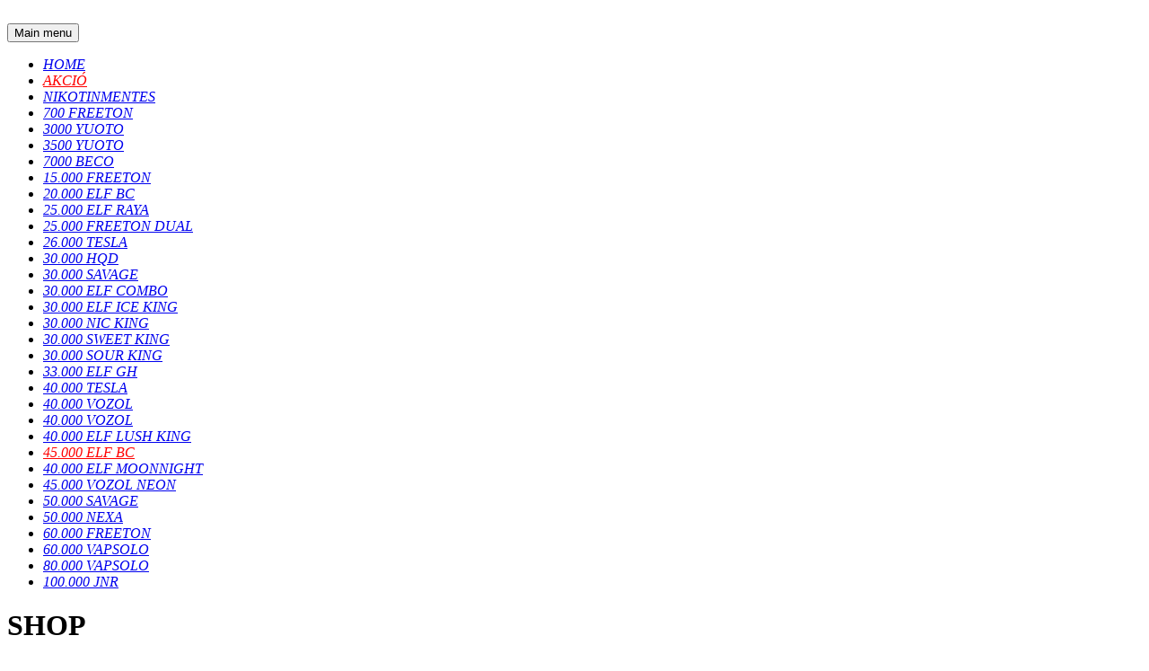

--- FILE ---
content_type: text/html; charset=UTF-8
request_url: https://yuoto.sk/termekcimke/strawberry-peach-ice/
body_size: 15611
content:
<!DOCTYPE html>
<!--[if IE 9]>    <html class="no-js lt-ie10" lang="hu"> <![endif]-->
<!--[if gt IE 9]><!--> <html class="no-js" lang="hu"> <!--<![endif]-->
<head>

<meta charset="UTF-8" />
<meta name="viewport" content="width=device-width,initial-scale=1" />
<meta http-equiv="X-UA-Compatible" content="IE=edge">
<link rel="profile" href="https://gmpg.org/xfn/11" />
<meta name='robots' content='index, follow, max-image-preview:large, max-snippet:-1, max-video-preview:-1' />

	<!-- This site is optimized with the Yoast SEO plugin v26.8 - https://yoast.com/product/yoast-seo-wordpress/ -->
	<title>strawberry peach ice Archívum - EZIGI - Home of Vape Bar</title>
	<link rel="canonical" href="https://ezigisale.com/termekcimke/strawberry-peach-ice/" />
	<meta property="og:locale" content="hu_HU" />
	<meta property="og:type" content="article" />
	<meta property="og:title" content="strawberry peach ice Archívum - EZIGI - Home of Vape Bar" />
	<meta property="og:url" content="https://ezigisale.com/termekcimke/strawberry-peach-ice/" />
	<meta property="og:site_name" content="EZIGI - Home of Vape Bar" />
	<meta name="twitter:card" content="summary_large_image" />
	<script type="application/ld+json" class="yoast-schema-graph">{"@context":"https://schema.org","@graph":[{"@type":"CollectionPage","@id":"https://ezigisale.com/termekcimke/strawberry-peach-ice/","url":"https://ezigisale.com/termekcimke/strawberry-peach-ice/","name":"strawberry peach ice Archívum - EZIGI - Home of Vape Bar","isPartOf":{"@id":"https://ezigisale.com/#website"},"primaryImageOfPage":{"@id":"https://ezigisale.com/termekcimke/strawberry-peach-ice/#primaryimage"},"image":{"@id":"https://ezigisale.com/termekcimke/strawberry-peach-ice/#primaryimage"},"thumbnailUrl":"https://ezigisale.com/wp-content/uploads/2022/05/Strawberry.peach_.ice_.png","breadcrumb":{"@id":"https://ezigisale.com/termekcimke/strawberry-peach-ice/#breadcrumb"},"inLanguage":"hu"},{"@type":"ImageObject","inLanguage":"hu","@id":"https://ezigisale.com/termekcimke/strawberry-peach-ice/#primaryimage","url":"https://ezigisale.com/wp-content/uploads/2022/05/Strawberry.peach_.ice_.png","contentUrl":"https://ezigisale.com/wp-content/uploads/2022/05/Strawberry.peach_.ice_.png","width":1000,"height":1000},{"@type":"BreadcrumbList","@id":"https://ezigisale.com/termekcimke/strawberry-peach-ice/#breadcrumb","itemListElement":[{"@type":"ListItem","position":1,"name":"Kezdőlap","item":"https://ezigisale.com/"},{"@type":"ListItem","position":2,"name":"strawberry peach ice"}]},{"@type":"WebSite","@id":"https://ezigisale.com/#website","url":"https://ezigisale.com/","name":"EZIGI - Home of Vape Bar","description":"EZIGI - VAPE BAR","publisher":{"@id":"https://ezigisale.com/#organization"},"potentialAction":[{"@type":"SearchAction","target":{"@type":"EntryPoint","urlTemplate":"https://ezigisale.com/?s={search_term_string}"},"query-input":{"@type":"PropertyValueSpecification","valueRequired":true,"valueName":"search_term_string"}}],"inLanguage":"hu"},{"@type":"Organization","@id":"https://ezigisale.com/#organization","name":"EZIGI Vape Bar","url":"https://ezigisale.com/","logo":{"@type":"ImageObject","inLanguage":"hu","@id":"https://ezigisale.com/#/schema/logo/image/","url":"https://ezigi.sk/wp-content/uploads/2022/02/ezigi.logo_.1atlatszo-1.png","contentUrl":"https://ezigi.sk/wp-content/uploads/2022/02/ezigi.logo_.1atlatszo-1.png","width":3508,"height":2480,"caption":"EZIGI Vape Bar"},"image":{"@id":"https://ezigisale.com/#/schema/logo/image/"}}]}</script>
	<!-- / Yoast SEO plugin. -->


<link rel='dns-prefetch' href='//ezigisale.com' />
<link rel='dns-prefetch' href='//www.googletagmanager.com' />
<link rel='dns-prefetch' href='//omnisnippet1.com' />
<link href='https://fonts.gstatic.com' crossorigin rel='preconnect' />
<link rel="alternate" type="application/rss+xml" title="EZIGI - Home of Vape Bar &raquo; hírcsatorna" href="https://ezigisale.com/feed/" />
<link rel="alternate" type="application/rss+xml" title="EZIGI - Home of Vape Bar &raquo; hozzászólás hírcsatorna" href="https://ezigisale.com/comments/feed/" />
<link rel="alternate" type="application/rss+xml" title="EZIGI - Home of Vape Bar &raquo; strawberry peach ice Címke hírforrás" href="https://ezigisale.com/termekcimke/strawberry-peach-ice/feed/" />
<style id='wp-img-auto-sizes-contain-inline-css' type='text/css'>
img:is([sizes=auto i],[sizes^="auto," i]){contain-intrinsic-size:3000px 1500px}
/*# sourceURL=wp-img-auto-sizes-contain-inline-css */
</style>
<link rel='stylesheet' id='vp-woo-pont-picker-block-css' href='https://ezigisale.com/wp-content/plugins/hungarian-pickup-points-for-woocommerce/build/style-pont-picker-block.css' type='text/css' media='all' />
<link rel='stylesheet' id='omnisend-woocommerce-checkout-block-checkout-newsletter-subscription-block-css' href='https://ezigisale.com/wp-content/plugins/omnisend-connect/includes/blocks/build/omnisend-checkout-block.css' type='text/css' media='all' />
<link rel='stylesheet' id='wp-block-library-css' href='https://ezigisale.com/wp-includes/css/dist/block-library/style.min.css' type='text/css' media='all' />
<style id='classic-theme-styles-inline-css' type='text/css'>
/*! This file is auto-generated */
.wp-block-button__link{color:#fff;background-color:#32373c;border-radius:9999px;box-shadow:none;text-decoration:none;padding:calc(.667em + 2px) calc(1.333em + 2px);font-size:1.125em}.wp-block-file__button{background:#32373c;color:#fff;text-decoration:none}
/*# sourceURL=/wp-includes/css/classic-themes.min.css */
</style>
<style id='ce4wp-subscribe-style-inline-css' type='text/css'>
.wp-block-ce4wp-subscribe{max-width:840px;margin:0 auto}.wp-block-ce4wp-subscribe .title{margin-bottom:0}.wp-block-ce4wp-subscribe .subTitle{margin-top:0;font-size:0.8em}.wp-block-ce4wp-subscribe .disclaimer{margin-top:5px;font-size:0.8em}.wp-block-ce4wp-subscribe .disclaimer .disclaimer-label{margin-left:10px}.wp-block-ce4wp-subscribe .inputBlock{width:100%;margin-bottom:10px}.wp-block-ce4wp-subscribe .inputBlock input{width:100%}.wp-block-ce4wp-subscribe .inputBlock label{display:inline-block}.wp-block-ce4wp-subscribe .submit-button{margin-top:25px;display:block}.wp-block-ce4wp-subscribe .required-text{display:inline-block;margin:0;padding:0;margin-left:0.3em}.wp-block-ce4wp-subscribe .onSubmission{height:0;max-width:840px;margin:0 auto}.wp-block-ce4wp-subscribe .firstNameSummary .lastNameSummary{text-transform:capitalize}.wp-block-ce4wp-subscribe .ce4wp-inline-notification{display:flex;flex-direction:row;align-items:center;padding:13px 10px;width:100%;height:40px;border-style:solid;border-color:orange;border-width:1px;border-left-width:4px;border-radius:3px;background:rgba(255,133,15,0.1);flex:none;order:0;flex-grow:1;margin:0px 0px}.wp-block-ce4wp-subscribe .ce4wp-inline-warning-text{font-style:normal;font-weight:normal;font-size:16px;line-height:20px;display:flex;align-items:center;color:#571600;margin-left:9px}.wp-block-ce4wp-subscribe .ce4wp-inline-warning-icon{color:orange}.wp-block-ce4wp-subscribe .ce4wp-inline-warning-arrow{color:#571600;margin-left:auto}.wp-block-ce4wp-subscribe .ce4wp-banner-clickable{cursor:pointer}.ce4wp-link{cursor:pointer}

.no-flex{display:block}.sub-header{margin-bottom:1em}


/*# sourceURL=https://ezigisale.com/wp-content/plugins/creative-mail-by-constant-contact/assets/js/block/subscribe.css */
</style>
<style id='global-styles-inline-css' type='text/css'>
:root{--wp--preset--aspect-ratio--square: 1;--wp--preset--aspect-ratio--4-3: 4/3;--wp--preset--aspect-ratio--3-4: 3/4;--wp--preset--aspect-ratio--3-2: 3/2;--wp--preset--aspect-ratio--2-3: 2/3;--wp--preset--aspect-ratio--16-9: 16/9;--wp--preset--aspect-ratio--9-16: 9/16;--wp--preset--color--black: #000000;--wp--preset--color--cyan-bluish-gray: #abb8c3;--wp--preset--color--white: #ffffff;--wp--preset--color--pale-pink: #f78da7;--wp--preset--color--vivid-red: #cf2e2e;--wp--preset--color--luminous-vivid-orange: #ff6900;--wp--preset--color--luminous-vivid-amber: #fcb900;--wp--preset--color--light-green-cyan: #7bdcb5;--wp--preset--color--vivid-green-cyan: #00d084;--wp--preset--color--pale-cyan-blue: #8ed1fc;--wp--preset--color--vivid-cyan-blue: #0693e3;--wp--preset--color--vivid-purple: #9b51e0;--wp--preset--gradient--vivid-cyan-blue-to-vivid-purple: linear-gradient(135deg,rgb(6,147,227) 0%,rgb(155,81,224) 100%);--wp--preset--gradient--light-green-cyan-to-vivid-green-cyan: linear-gradient(135deg,rgb(122,220,180) 0%,rgb(0,208,130) 100%);--wp--preset--gradient--luminous-vivid-amber-to-luminous-vivid-orange: linear-gradient(135deg,rgb(252,185,0) 0%,rgb(255,105,0) 100%);--wp--preset--gradient--luminous-vivid-orange-to-vivid-red: linear-gradient(135deg,rgb(255,105,0) 0%,rgb(207,46,46) 100%);--wp--preset--gradient--very-light-gray-to-cyan-bluish-gray: linear-gradient(135deg,rgb(238,238,238) 0%,rgb(169,184,195) 100%);--wp--preset--gradient--cool-to-warm-spectrum: linear-gradient(135deg,rgb(74,234,220) 0%,rgb(151,120,209) 20%,rgb(207,42,186) 40%,rgb(238,44,130) 60%,rgb(251,105,98) 80%,rgb(254,248,76) 100%);--wp--preset--gradient--blush-light-purple: linear-gradient(135deg,rgb(255,206,236) 0%,rgb(152,150,240) 100%);--wp--preset--gradient--blush-bordeaux: linear-gradient(135deg,rgb(254,205,165) 0%,rgb(254,45,45) 50%,rgb(107,0,62) 100%);--wp--preset--gradient--luminous-dusk: linear-gradient(135deg,rgb(255,203,112) 0%,rgb(199,81,192) 50%,rgb(65,88,208) 100%);--wp--preset--gradient--pale-ocean: linear-gradient(135deg,rgb(255,245,203) 0%,rgb(182,227,212) 50%,rgb(51,167,181) 100%);--wp--preset--gradient--electric-grass: linear-gradient(135deg,rgb(202,248,128) 0%,rgb(113,206,126) 100%);--wp--preset--gradient--midnight: linear-gradient(135deg,rgb(2,3,129) 0%,rgb(40,116,252) 100%);--wp--preset--font-size--small: 13px;--wp--preset--font-size--medium: 20px;--wp--preset--font-size--large: 36px;--wp--preset--font-size--x-large: 42px;--wp--preset--spacing--20: 0.44rem;--wp--preset--spacing--30: 0.67rem;--wp--preset--spacing--40: 1rem;--wp--preset--spacing--50: 1.5rem;--wp--preset--spacing--60: 2.25rem;--wp--preset--spacing--70: 3.38rem;--wp--preset--spacing--80: 5.06rem;--wp--preset--shadow--natural: 6px 6px 9px rgba(0, 0, 0, 0.2);--wp--preset--shadow--deep: 12px 12px 50px rgba(0, 0, 0, 0.4);--wp--preset--shadow--sharp: 6px 6px 0px rgba(0, 0, 0, 0.2);--wp--preset--shadow--outlined: 6px 6px 0px -3px rgb(255, 255, 255), 6px 6px rgb(0, 0, 0);--wp--preset--shadow--crisp: 6px 6px 0px rgb(0, 0, 0);}:where(.is-layout-flex){gap: 0.5em;}:where(.is-layout-grid){gap: 0.5em;}body .is-layout-flex{display: flex;}.is-layout-flex{flex-wrap: wrap;align-items: center;}.is-layout-flex > :is(*, div){margin: 0;}body .is-layout-grid{display: grid;}.is-layout-grid > :is(*, div){margin: 0;}:where(.wp-block-columns.is-layout-flex){gap: 2em;}:where(.wp-block-columns.is-layout-grid){gap: 2em;}:where(.wp-block-post-template.is-layout-flex){gap: 1.25em;}:where(.wp-block-post-template.is-layout-grid){gap: 1.25em;}.has-black-color{color: var(--wp--preset--color--black) !important;}.has-cyan-bluish-gray-color{color: var(--wp--preset--color--cyan-bluish-gray) !important;}.has-white-color{color: var(--wp--preset--color--white) !important;}.has-pale-pink-color{color: var(--wp--preset--color--pale-pink) !important;}.has-vivid-red-color{color: var(--wp--preset--color--vivid-red) !important;}.has-luminous-vivid-orange-color{color: var(--wp--preset--color--luminous-vivid-orange) !important;}.has-luminous-vivid-amber-color{color: var(--wp--preset--color--luminous-vivid-amber) !important;}.has-light-green-cyan-color{color: var(--wp--preset--color--light-green-cyan) !important;}.has-vivid-green-cyan-color{color: var(--wp--preset--color--vivid-green-cyan) !important;}.has-pale-cyan-blue-color{color: var(--wp--preset--color--pale-cyan-blue) !important;}.has-vivid-cyan-blue-color{color: var(--wp--preset--color--vivid-cyan-blue) !important;}.has-vivid-purple-color{color: var(--wp--preset--color--vivid-purple) !important;}.has-black-background-color{background-color: var(--wp--preset--color--black) !important;}.has-cyan-bluish-gray-background-color{background-color: var(--wp--preset--color--cyan-bluish-gray) !important;}.has-white-background-color{background-color: var(--wp--preset--color--white) !important;}.has-pale-pink-background-color{background-color: var(--wp--preset--color--pale-pink) !important;}.has-vivid-red-background-color{background-color: var(--wp--preset--color--vivid-red) !important;}.has-luminous-vivid-orange-background-color{background-color: var(--wp--preset--color--luminous-vivid-orange) !important;}.has-luminous-vivid-amber-background-color{background-color: var(--wp--preset--color--luminous-vivid-amber) !important;}.has-light-green-cyan-background-color{background-color: var(--wp--preset--color--light-green-cyan) !important;}.has-vivid-green-cyan-background-color{background-color: var(--wp--preset--color--vivid-green-cyan) !important;}.has-pale-cyan-blue-background-color{background-color: var(--wp--preset--color--pale-cyan-blue) !important;}.has-vivid-cyan-blue-background-color{background-color: var(--wp--preset--color--vivid-cyan-blue) !important;}.has-vivid-purple-background-color{background-color: var(--wp--preset--color--vivid-purple) !important;}.has-black-border-color{border-color: var(--wp--preset--color--black) !important;}.has-cyan-bluish-gray-border-color{border-color: var(--wp--preset--color--cyan-bluish-gray) !important;}.has-white-border-color{border-color: var(--wp--preset--color--white) !important;}.has-pale-pink-border-color{border-color: var(--wp--preset--color--pale-pink) !important;}.has-vivid-red-border-color{border-color: var(--wp--preset--color--vivid-red) !important;}.has-luminous-vivid-orange-border-color{border-color: var(--wp--preset--color--luminous-vivid-orange) !important;}.has-luminous-vivid-amber-border-color{border-color: var(--wp--preset--color--luminous-vivid-amber) !important;}.has-light-green-cyan-border-color{border-color: var(--wp--preset--color--light-green-cyan) !important;}.has-vivid-green-cyan-border-color{border-color: var(--wp--preset--color--vivid-green-cyan) !important;}.has-pale-cyan-blue-border-color{border-color: var(--wp--preset--color--pale-cyan-blue) !important;}.has-vivid-cyan-blue-border-color{border-color: var(--wp--preset--color--vivid-cyan-blue) !important;}.has-vivid-purple-border-color{border-color: var(--wp--preset--color--vivid-purple) !important;}.has-vivid-cyan-blue-to-vivid-purple-gradient-background{background: var(--wp--preset--gradient--vivid-cyan-blue-to-vivid-purple) !important;}.has-light-green-cyan-to-vivid-green-cyan-gradient-background{background: var(--wp--preset--gradient--light-green-cyan-to-vivid-green-cyan) !important;}.has-luminous-vivid-amber-to-luminous-vivid-orange-gradient-background{background: var(--wp--preset--gradient--luminous-vivid-amber-to-luminous-vivid-orange) !important;}.has-luminous-vivid-orange-to-vivid-red-gradient-background{background: var(--wp--preset--gradient--luminous-vivid-orange-to-vivid-red) !important;}.has-very-light-gray-to-cyan-bluish-gray-gradient-background{background: var(--wp--preset--gradient--very-light-gray-to-cyan-bluish-gray) !important;}.has-cool-to-warm-spectrum-gradient-background{background: var(--wp--preset--gradient--cool-to-warm-spectrum) !important;}.has-blush-light-purple-gradient-background{background: var(--wp--preset--gradient--blush-light-purple) !important;}.has-blush-bordeaux-gradient-background{background: var(--wp--preset--gradient--blush-bordeaux) !important;}.has-luminous-dusk-gradient-background{background: var(--wp--preset--gradient--luminous-dusk) !important;}.has-pale-ocean-gradient-background{background: var(--wp--preset--gradient--pale-ocean) !important;}.has-electric-grass-gradient-background{background: var(--wp--preset--gradient--electric-grass) !important;}.has-midnight-gradient-background{background: var(--wp--preset--gradient--midnight) !important;}.has-small-font-size{font-size: var(--wp--preset--font-size--small) !important;}.has-medium-font-size{font-size: var(--wp--preset--font-size--medium) !important;}.has-large-font-size{font-size: var(--wp--preset--font-size--large) !important;}.has-x-large-font-size{font-size: var(--wp--preset--font-size--x-large) !important;}
:where(.wp-block-post-template.is-layout-flex){gap: 1.25em;}:where(.wp-block-post-template.is-layout-grid){gap: 1.25em;}
:where(.wp-block-term-template.is-layout-flex){gap: 1.25em;}:where(.wp-block-term-template.is-layout-grid){gap: 1.25em;}
:where(.wp-block-columns.is-layout-flex){gap: 2em;}:where(.wp-block-columns.is-layout-grid){gap: 2em;}
:root :where(.wp-block-pullquote){font-size: 1.5em;line-height: 1.6;}
/*# sourceURL=global-styles-inline-css */
</style>
<link rel='stylesheet' id='contact-form-7-css' href='https://ezigisale.com/wp-content/plugins/contact-form-7/includes/css/styles.css' type='text/css' media='all' />
<link rel='stylesheet' id='disable-payment-method-for-woocommerce-css' href='https://ezigisale.com/wp-content/plugins/disable-payment-method-for-woocommerce/public/css/style.css' type='text/css' media='all' />
<link rel='stylesheet' id='wpmenucart-icons-css' href='https://ezigisale.com/wp-content/plugins/woocommerce-menu-bar-cart/assets/css/wpmenucart-icons.min.css' type='text/css' media='all' />
<style id='wpmenucart-icons-inline-css' type='text/css'>
@font-face{font-family:WPMenuCart;src:url(https://ezigisale.com/wp-content/plugins/woocommerce-menu-bar-cart/assets/fonts/WPMenuCart.eot);src:url(https://ezigisale.com/wp-content/plugins/woocommerce-menu-bar-cart/assets/fonts/WPMenuCart.eot?#iefix) format('embedded-opentype'),url(https://ezigisale.com/wp-content/plugins/woocommerce-menu-bar-cart/assets/fonts/WPMenuCart.woff2) format('woff2'),url(https://ezigisale.com/wp-content/plugins/woocommerce-menu-bar-cart/assets/fonts/WPMenuCart.woff) format('woff'),url(https://ezigisale.com/wp-content/plugins/woocommerce-menu-bar-cart/assets/fonts/WPMenuCart.ttf) format('truetype'),url(https://ezigisale.com/wp-content/plugins/woocommerce-menu-bar-cart/assets/fonts/WPMenuCart.svg#WPMenuCart) format('svg');font-weight:400;font-style:normal;font-display:swap}
/*# sourceURL=wpmenucart-icons-inline-css */
</style>
<link rel='stylesheet' id='wpmenucart-css' href='https://ezigisale.com/wp-content/plugins/woocommerce-menu-bar-cart/assets/css/wpmenucart-main.min.css' type='text/css' media='all' />
<link rel='stylesheet' id='woocommerce-layout-css' href='https://ezigisale.com/wp-content/plugins/woocommerce/assets/css/woocommerce-layout.css' type='text/css' media='all' />
<link rel='stylesheet' id='woocommerce-smallscreen-css' href='https://ezigisale.com/wp-content/plugins/woocommerce/assets/css/woocommerce-smallscreen.css' type='text/css' media='only screen and (max-width: 768px)' />
<link rel='stylesheet' id='woocommerce-general-css' href='https://ezigisale.com/wp-content/plugins/woocommerce/assets/css/woocommerce.css' type='text/css' media='all' />
<style id='woocommerce-inline-inline-css' type='text/css'>
.woocommerce form .form-row .required { visibility: visible; }
/*# sourceURL=woocommerce-inline-inline-css */
</style>
<link rel='stylesheet' id='it-gift-owl-carousel-style-css' href='https://ezigisale.com/wp-content/plugins/ithemeland-free-gifts-for-woocommerce/frontend/assets/css/owl-carousel/owl.carousel.min.css' type='text/css' media='all' />
<link rel='stylesheet' id='it-gift-dropdown-css-css' href='https://ezigisale.com/wp-content/plugins/ithemeland-free-gifts-for-woocommerce/frontend/assets/css/dropdown/dropdown.css' type='text/css' media='all' />
<link rel='stylesheet' id='it-gift-style-css' href='https://ezigisale.com/wp-content/plugins/ithemeland-free-gifts-for-woocommerce/frontend/assets/css/style/style.css' type='text/css' media='all' />
<link rel='stylesheet' id='it-gift-popup-css' href='https://ezigisale.com/wp-content/plugins/ithemeland-free-gifts-for-woocommerce/frontend/assets/css/popup/popup.css' type='text/css' media='all' />
<link rel='stylesheet' id='xoo-wsc-fonts-css' href='https://ezigisale.com/wp-content/plugins/side-cart-woocommerce/assets/css/xoo-wsc-fonts.css' type='text/css' media='all' />
<link rel='stylesheet' id='xoo-wsc-style-css' href='https://ezigisale.com/wp-content/plugins/side-cart-woocommerce/assets/css/xoo-wsc-style.css' type='text/css' media='all' />
<style id='xoo-wsc-style-inline-css' type='text/css'>



 

.xoo-wsc-footer{
	background-color: #ffffff;
	color: #000000;
	padding: 10px 20px;
	box-shadow: 0 -5px 10px #0000001a;
}

.xoo-wsc-footer, .xoo-wsc-footer a, .xoo-wsc-footer .amount{
	font-size: 18px;
}

.xoo-wsc-btn .amount{
	color: #000000}

.xoo-wsc-btn:hover .amount{
	color: #000000;
}

.xoo-wsc-ft-buttons-cont{
	grid-template-columns: auto;
}

.xoo-wsc-basket{
	bottom: 12px;
	right: 0px;
	background-color: #ffffff;
	color: #000000;
	box-shadow: 0 1px 4px 0;
	border-radius: 50%;
	display: flex;
	width: 60px;
	height: 60px;
}


.xoo-wsc-bki{
	font-size: 30px}

.xoo-wsc-items-count{
	top: -9px;
	left: -8px;
}

.xoo-wsc-items-count, .xoo-wsch-items-count{
	background-color: #000000;
	color: #ffffff;
}

.xoo-wsc-container, .xoo-wsc-slider{
	max-width: 320px;
	right: -320px;
	top: 0;bottom: 0;
	bottom: 0;
	font-family: }


.xoo-wsc-cart-active .xoo-wsc-container, .xoo-wsc-slider-active .xoo-wsc-slider{
	right: 0;
}


.xoo-wsc-cart-active .xoo-wsc-basket{
	right: 320px;
}

.xoo-wsc-slider{
	right: -320px;
}

span.xoo-wsch-close {
    font-size: 16px;
}

	.xoo-wsch-top{
		justify-content: center;
	}
	span.xoo-wsch-close {
	    right: 10px;
	}

.xoo-wsch-text{
	font-size: 20px;
}

.xoo-wsc-header{
	color: #000000;
	background-color: #ffffff;
	border-bottom: 2px solid #eee;
	padding: 15px 15px;
}


.xoo-wsc-body{
	background-color: #ffffff;
}

.xoo-wsc-products:not(.xoo-wsc-pattern-card), .xoo-wsc-products:not(.xoo-wsc-pattern-card) span.amount, .xoo-wsc-products:not(.xoo-wsc-pattern-card) a{
	font-size: 16px;
	color: #000000;
}

.xoo-wsc-products:not(.xoo-wsc-pattern-card) .xoo-wsc-product{
	padding: 20px 15px;
	margin: 0;
	border-radius: 0px;
	box-shadow: 0 0;
	background-color: transparent;
}

.xoo-wsc-sum-col{
	justify-content: center;
}


/** Shortcode **/
.xoo-wsc-sc-count{
	background-color: #000000;
	color: #ffffff;
}

.xoo-wsc-sc-bki{
	font-size: 28px;
	color: #000000;
}
.xoo-wsc-sc-cont{
	color: #000000;
}


.xoo-wsc-product dl.variation {
	display: block;
}


.xoo-wsc-product-cont{
	padding: 10px 10px;
}

.xoo-wsc-products:not(.xoo-wsc-pattern-card) .xoo-wsc-img-col{
	width: 30%;
}

.xoo-wsc-pattern-card .xoo-wsc-img-col img{
	max-width: 100%;
	height: auto;
}

.xoo-wsc-products:not(.xoo-wsc-pattern-card) .xoo-wsc-sum-col{
	width: 70%;
}

.xoo-wsc-pattern-card .xoo-wsc-product-cont{
	width: 50% 
}

@media only screen and (max-width: 600px) {
	.xoo-wsc-pattern-card .xoo-wsc-product-cont  {
		width: 50%;
	}
}


.xoo-wsc-pattern-card .xoo-wsc-product{
	border: 0;
	box-shadow: 0px 10px 15px -12px #0000001a;
}


.xoo-wsc-sm-front{
	background-color: #eee;
}
.xoo-wsc-pattern-card, .xoo-wsc-sm-front{
	border-bottom-left-radius: 5px;
	border-bottom-right-radius: 5px;
}
.xoo-wsc-pattern-card, .xoo-wsc-img-col img, .xoo-wsc-img-col, .xoo-wsc-sm-back-cont{
	border-top-left-radius: 5px;
	border-top-right-radius: 5px;
}
.xoo-wsc-sm-back{
	background-color: #fff;
}
.xoo-wsc-pattern-card, .xoo-wsc-pattern-card a, .xoo-wsc-pattern-card .amount{
	font-size: 16px;
}

.xoo-wsc-sm-front, .xoo-wsc-sm-front a, .xoo-wsc-sm-front .amount{
	color: #000;
}

.xoo-wsc-sm-back, .xoo-wsc-sm-back a, .xoo-wsc-sm-back .amount{
	color: #000;
}


.magictime {
    animation-duration: 0.5s;
}



span.xoo-wsch-items-count{
	height: 20px;
	line-height: 20px;
	width: 20px;
}

span.xoo-wsch-icon{
	font-size: 30px
}

.xoo-wsc-smr-del{
	font-size: 16px
}
/*# sourceURL=xoo-wsc-style-inline-css */
</style>
<link rel='stylesheet' id='font-awesome-css' href='https://ezigisale.com/wp-content/plugins/elementor/assets/lib/font-awesome/css/font-awesome.min.css' type='text/css' media='all' />
<link rel='stylesheet' id='a13-icomoon-css' href='https://ezigisale.com/wp-content/themes/rife/css/icomoon.css' type='text/css' media='all' />
<link rel='stylesheet' id='a13-main-style-css' href='https://ezigisale.com/wp-content/themes/rife/style.css' type='text/css' media='all' />
<link rel='stylesheet' id='apollo13framework-woocommerce-css' href='https://ezigisale.com/wp-content/themes/rife/css/woocommerce.css' type='text/css' media='all' />
<link rel='stylesheet' id='jquery-lightgallery-css' href='https://ezigisale.com/wp-content/themes/rife/js/light-gallery/css/lightgallery.min.css' type='text/css' media='all' />
<link rel='stylesheet' id='a13-user-css-css' href='https://ezigisale.com/wp-content/uploads/apollo13_framework_files/css/user.css' type='text/css' media='all' />
<link rel='stylesheet' id='font-awesome-5-all-css' href='https://ezigisale.com/wp-content/plugins/elementor/assets/lib/font-awesome/css/all.min.css' type='text/css' media='all' />
<link rel='stylesheet' id='font-awesome-4-shim-css' href='https://ezigisale.com/wp-content/plugins/elementor/assets/lib/font-awesome/css/v4-shims.min.css' type='text/css' media='all' />
<!--n2css--><!--n2js--><script type="text/javascript" id="woocommerce-google-analytics-integration-gtag-js-after">
/* <![CDATA[ */
/* Google Analytics for WooCommerce (gtag.js) */
					window.dataLayer = window.dataLayer || [];
					function gtag(){dataLayer.push(arguments);}
					// Set up default consent state.
					for ( const mode of [{"analytics_storage":"denied","ad_storage":"denied","ad_user_data":"denied","ad_personalization":"denied","region":["AT","BE","BG","HR","CY","CZ","DK","EE","FI","FR","DE","GR","HU","IS","IE","IT","LV","LI","LT","LU","MT","NL","NO","PL","PT","RO","SK","SI","ES","SE","GB","CH"]}] || [] ) {
						gtag( "consent", "default", { "wait_for_update": 500, ...mode } );
					}
					gtag("js", new Date());
					gtag("set", "developer_id.dOGY3NW", true);
					gtag("config", "UA-225244145-1", {"track_404":true,"allow_google_signals":true,"logged_in":false,"linker":{"domains":[],"allow_incoming":false},"custom_map":{"dimension1":"logged_in"}});
//# sourceURL=woocommerce-google-analytics-integration-gtag-js-after
/* ]]> */
</script>
<script type="text/javascript" src="https://ezigisale.com/wp-includes/js/jquery/jquery.min.js" id="jquery-core-js"></script>
<script type="text/javascript" src="https://ezigisale.com/wp-includes/js/jquery/jquery-migrate.min.js" id="jquery-migrate-js"></script>
<script type="text/javascript" src="https://ezigisale.com/wp-content/plugins/disable-payment-method-for-woocommerce/public/js/disable-payment-method.js" id="disable-payment-method-for-woocommerce-js"></script>
<script type="text/javascript" src="https://ezigisale.com/wp-content/plugins/woocommerce/assets/js/jquery-blockui/jquery.blockUI.min.js" id="wc-jquery-blockui-js" defer="defer" data-wp-strategy="defer"></script>
<script type="text/javascript" id="wc-add-to-cart-js-extra">
/* <![CDATA[ */
var wc_add_to_cart_params = {"ajax_url":"/wp-admin/admin-ajax.php","wc_ajax_url":"/?wc-ajax=%%endpoint%%","i18n_view_cart":"Kos\u00e1r","cart_url":"https://ezigisale.com/kosar/","is_cart":"","cart_redirect_after_add":"no"};
//# sourceURL=wc-add-to-cart-js-extra
/* ]]> */
</script>
<script type="text/javascript" src="https://ezigisale.com/wp-content/plugins/woocommerce/assets/js/frontend/add-to-cart.min.js" id="wc-add-to-cart-js" defer="defer" data-wp-strategy="defer"></script>
<script type="text/javascript" src="https://ezigisale.com/wp-content/plugins/woocommerce/assets/js/js-cookie/js.cookie.min.js" id="wc-js-cookie-js" defer="defer" data-wp-strategy="defer"></script>
<script type="text/javascript" id="woocommerce-js-extra">
/* <![CDATA[ */
var woocommerce_params = {"ajax_url":"/wp-admin/admin-ajax.php","wc_ajax_url":"/?wc-ajax=%%endpoint%%","i18n_password_show":"Jelsz\u00f3 megjelen\u00edt\u00e9se","i18n_password_hide":"Jelsz\u00f3 elrejt\u00e9se"};
//# sourceURL=woocommerce-js-extra
/* ]]> */
</script>
<script type="text/javascript" src="https://ezigisale.com/wp-content/plugins/woocommerce/assets/js/frontend/woocommerce.min.js" id="woocommerce-js" defer="defer" data-wp-strategy="defer"></script>
<script type="text/javascript" src="https://ezigisale.com/wp-content/plugins/ithemeland-free-gifts-for-woocommerce/frontend/assets/js/owl-carousel/owl.carousel.min.js" id="owl-carousel-js"></script>
<script type="text/javascript" id="it-owl-carousel-js-extra">
/* <![CDATA[ */
var it_gift_carousel_ajax = {"loop":"false","rtl":"false","dots":"false","nav":"false","speed":"5000","mobile":"1","tablet":"3","desktop":"5"};
//# sourceURL=it-owl-carousel-js-extra
/* ]]> */
</script>
<script type="text/javascript" src="https://ezigisale.com/wp-content/plugins/ithemeland-free-gifts-for-woocommerce/frontend/assets/js/owl-carousel/owl-carousel-enhanced.js" id="it-owl-carousel-js"></script>
<script type="text/javascript" src="https://ezigisale.com/wp-content/plugins/ithemeland-free-gifts-for-woocommerce/frontend/assets/js/dropdown/dropdown.js" id="it-gift-dropdown-js-js"></script>
<script type="text/javascript" id="pw-gift-add-jquery-adv-js-extra">
/* <![CDATA[ */
var pw_wc_gift_adv_ajax = {"ajaxurl":"https://ezigisale.com/wp-admin/admin-ajax.php","add_to_cart_link":"https://ezigisale.com/termek/yuoto-5000-strawberry-peach-ice/?pw_add_gift=%s&qty=%q","security":"7feeb243c8","action_show_variation":"handel_pw_gift_show_variation","action_display_gifts_in_popup":"handel_display_gifts_in_popup","action_gift_show_popup_checkout":"handel_pw_gift_show_popup_checkout","show_quantity":"false","cart_page_id":"https://ezigisale.com/kosar","language_info":"Showing page _PAGE_ of _PAGES_","language_search":"search","language_first":"first","language_previous":"previous","language_next":"next","language_last":"last","language_select_gift":"Ingyenes term\u00e9k","language_select_your_gift":"Ingyenes term\u00e9k","checkout_auto_load":"true"};
//# sourceURL=pw-gift-add-jquery-adv-js-extra
/* ]]> */
</script>
<script type="text/javascript" src="https://ezigisale.com/wp-content/plugins/ithemeland-free-gifts-for-woocommerce/frontend/assets/js/custom-jquery-gift.js" id="pw-gift-add-jquery-adv-js"></script>
<script type="text/javascript" src="https://ezigisale.com/wp-content/plugins/ithemeland-free-gifts-for-woocommerce/frontend/assets/js/scrollbar/jquery.scrollbar.min.js" id="pw-gift-scrollbar-js-js"></script>

<!-- Google tag (gtag.js) snippet added by Site Kit -->
<!-- Google Analytics snippet added by Site Kit -->
<script type="text/javascript" src="https://www.googletagmanager.com/gtag/js?id=G-WSP2WP2L1P" id="google_gtagjs-js" async></script>
<script type="text/javascript" id="google_gtagjs-js-after">
/* <![CDATA[ */
window.dataLayer = window.dataLayer || [];function gtag(){dataLayer.push(arguments);}
gtag("set","linker",{"domains":["ezigisale.com"]});
gtag("js", new Date());
gtag("set", "developer_id.dZTNiMT", true);
gtag("config", "G-WSP2WP2L1P");
//# sourceURL=google_gtagjs-js-after
/* ]]> */
</script>
<script type="text/javascript" src="https://ezigisale.com/wp-content/plugins/elementor/assets/lib/font-awesome/js/v4-shims.min.js" id="font-awesome-4-shim-js"></script>
<link rel="https://api.w.org/" href="https://ezigisale.com/wp-json/" /><link rel="alternate" title="JSON" type="application/json" href="https://ezigisale.com/wp-json/wp/v2/product_tag/92" /><link rel="EditURI" type="application/rsd+xml" title="RSD" href="https://ezigisale.com/xmlrpc.php?rsd" />
<meta name="generator" content="Site Kit by Google 1.171.0" /><!-- HFCM by 99 Robots - Snippet # 1: Google Ads GST -->
<!-- Global site tag (gtag.js) - Google Analytics -->
<script async src="https://www.googletagmanager.com/gtag/js?id=UA-234728504-1">
</script>
<script>
  window.dataLayer = window.dataLayer || [];
  function gtag(){dataLayer.push(arguments);}
  gtag('js', new Date());

  gtag('config', 'UA-234728504-1');
</script>
<!-- /end HFCM by 99 Robots -->
				<meta name="omnisend-site-verification" content="692575ea0d06f7a98d0b227c"/>
				<!-- Analytics by WP Statistics - https://wp-statistics.com -->
<script type="text/javascript">
// <![CDATA[
(function(){
    var docElement = document.documentElement,
        className = docElement.className;
    // Change `no-js` to `js`
    var reJS = new RegExp('(^|\\s)no-js( |\\s|$)');
    //space as literal in second capturing group cause there is strange situation when \s is not catched on load when other plugins add their own classes
    className = className.replace(reJS, '$1js$2');
    docElement.className = className;
})();
// ]]>
</script><script type="text/javascript">
// <![CDATA[
WebFontConfig = {
    google: {"families":["Poppins:300,400,500,600,700:latin","Poppins:300,400,500,600,700:latin","Libre Franklin:200,300,400,500,600,700:latin"]},
    active: function () {
        //tell listeners that fonts are loaded
        if (window.jQuery) {
            jQuery(document.body).trigger('webfontsloaded');
        }
    }
};
(function (d) {
    var wf = d.createElement('script'), s = d.scripts[0];
    wf.src = 'https://ezigisale.com/wp-content/themes/rife/js/webfontloader.min.js';
    wf.type = 'text/javascript';
    wf.async = 'true';
    s.parentNode.insertBefore(wf, s);
})(document);
// ]]>
</script>	<noscript><style>.woocommerce-product-gallery{ opacity: 1 !important; }</style></noscript>
	<meta name="generator" content="Elementor 3.34.3; features: additional_custom_breakpoints; settings: css_print_method-external, google_font-enabled, font_display-auto">
			<style>
				.e-con.e-parent:nth-of-type(n+4):not(.e-lazyloaded):not(.e-no-lazyload),
				.e-con.e-parent:nth-of-type(n+4):not(.e-lazyloaded):not(.e-no-lazyload) * {
					background-image: none !important;
				}
				@media screen and (max-height: 1024px) {
					.e-con.e-parent:nth-of-type(n+3):not(.e-lazyloaded):not(.e-no-lazyload),
					.e-con.e-parent:nth-of-type(n+3):not(.e-lazyloaded):not(.e-no-lazyload) * {
						background-image: none !important;
					}
				}
				@media screen and (max-height: 640px) {
					.e-con.e-parent:nth-of-type(n+2):not(.e-lazyloaded):not(.e-no-lazyload),
					.e-con.e-parent:nth-of-type(n+2):not(.e-lazyloaded):not(.e-no-lazyload) * {
						background-image: none !important;
					}
				}
			</style>
			<link rel="icon" href="https://ezigisale.com/wp-content/uploads/2022/02/cropped-ezigi.logo_.1-1-32x32.png" sizes="32x32" />
<link rel="icon" href="https://ezigisale.com/wp-content/uploads/2022/02/cropped-ezigi.logo_.1-1-192x192.png" sizes="192x192" />
<link rel="apple-touch-icon" href="https://ezigisale.com/wp-content/uploads/2022/02/cropped-ezigi.logo_.1-1-180x180.png" />
<meta name="msapplication-TileImage" content="https://ezigisale.com/wp-content/uploads/2022/02/cropped-ezigi.logo_.1-1-270x270.png" />
		<style type="text/css" id="wp-custom-css">
			.red-menu > a {
    color: red !important;
}		</style>
		</head>

<body id="top" class="archive tax-product_tag term-strawberry-peach-ice term-92 wp-custom-logo wp-theme-rife theme-rife woocommerce woocommerce-page woocommerce-no-js header-horizontal site-layout-full products-list elementor-default elementor-kit-13" itemtype="https://schema.org/WebPage" itemscope>
<div class="whole-layout">
<div id="preloader" class="none onReady">
    <div class="preload-content">
        <div class="preloader-animation">				<div class="pace-progress"><div class="pace-progress-inner"></div ></div>
		        <div class="pace-activity"></div>
				</div>
        <a class="skip-preloader a13icon-cross" href="#"></a>
    </div>
</div>
                <div class="page-background to-move"></div>
        <header id="header" class="to-move a13-horizontal header-type-multi_line a13-normal-variant header-variant-menu_below full no-tools no-sticky no-fixed" itemtype="https://schema.org/WPHeader" itemscope>
		<div class="head">
				<div class="top-head">
			<div class="logo-container" itemtype="https://schema.org/Organization" itemscope><a class="logo normal-logo image-logo " href="https://ezigisale.com/" title="EZIGI &#8211; Home of Vape Bar" rel="home" itemprop="url"><img fetchpriority="high" src="https://ezigisale.com/wp-content/uploads/2022/02/cropped-cropped-ezigi.logo_.1-1.png" alt="" width="512" height="512" itemprop="logo" /></a></div>
			<div id="header-tools" class=" icons-0 only-menu"><button id="mobile-menu-opener" class="a13icon-menu tool" title="Main menu"><span class="screen-reader-text">Main menu</span></button></div>					</div>

		<div class="bottom-head">
			<nav id="access" class="navigation-bar" itemtype="https://schema.org/SiteNavigationElement" itemscope><!-- this element is need in HTML even if menu is disabled -->
									<div class="menu-container"><ul id="menu-header" class="top-menu with-effect menu--ferdinand opener-icons-on"><li id="menu-item-340" class="menu-item menu-item-type-custom menu-item-object-custom menu-item-home menu-item-340 normal-menu"><a href="https://ezigisale.com"><span><em>HOME</em></span></a></li>
<li id="menu-item-70933" class="red-menu menu-item menu-item-type-post_type menu-item-object-page menu-item-70933 normal-menu"><a href="https://ezigisale.com/akcio/"><span><em>AKCIÓ</em></span></a></li>
<li id="menu-item-76035" class="menu-item menu-item-type-post_type menu-item-object-page menu-item-76035 normal-menu"><a href="https://ezigisale.com/nikotinmentes/"><span><em>NIKOTINMENTES</em></span></a></li>
<li id="menu-item-56760" class="menu-item menu-item-type-post_type menu-item-object-page menu-item-56760 normal-menu"><a href="https://ezigisale.com/freeton-f-cube-mini/"><span><em>700 FREETON</em></span></a></li>
<li id="menu-item-57537" class="menu-item menu-item-type-post_type menu-item-object-page menu-item-57537 normal-menu"><a href="https://ezigisale.com/yuoto-fox/"><span><em>3000 YUOTO</em></span></a></li>
<li id="menu-item-11292" class="menu-item menu-item-type-post_type menu-item-object-page menu-item-11292 normal-menu"><a href="https://ezigisale.com/yuoto-3500/"><span><em>3500 YUOTO</em></span></a></li>
<li id="menu-item-56676" class="menu-item menu-item-type-post_type menu-item-object-page menu-item-56676 normal-menu"><a href="https://ezigisale.com/beco-osens-l/"><span><em>7000 BECO</em></span></a></li>
<li id="menu-item-56090" class="menu-item menu-item-type-post_type menu-item-object-page menu-item-56090 normal-menu"><a href="https://ezigisale.com/f-resin-plus/"><span><em>15.000 FREETON</em></span></a></li>
<li id="menu-item-46718" class="menu-item menu-item-type-post_type menu-item-object-page menu-item-46718 normal-menu"><a href="https://ezigisale.com/elf-bar-bc20k/"><span><em>20.000 ELF BC</em></span></a></li>
<li id="menu-item-57881" class="menu-item menu-item-type-post_type menu-item-object-page menu-item-57881 normal-menu"><a href="https://ezigisale.com/elf-bar-raya/"><span><em>25.000 ELF RAYA</em></span></a></li>
<li id="menu-item-32700" class="menu-item menu-item-type-post_type menu-item-object-page menu-item-32700 normal-menu"><a href="https://ezigisale.com/freeton-2in1/"><span><em>25.000 FREETON DUAL</em></span></a></li>
<li id="menu-item-56439" class="menu-item menu-item-type-post_type menu-item-object-page menu-item-56439 normal-menu"><a href="https://ezigisale.com/tesla-bar-xt26000/"><span><em>26.000 TESLA</em></span></a></li>
<li id="menu-item-61797" class="menu-item menu-item-type-post_type menu-item-object-page menu-item-61797 normal-menu"><a href="https://ezigisale.com/hqd-click-plus/"><span><em>30.000 HQD</em></span></a></li>
<li id="menu-item-58555" class="menu-item menu-item-type-post_type menu-item-object-page menu-item-58555 normal-menu"><a href="https://ezigisale.com/savage-monster-z/"><span><em>30.000 SAVAGE</em></span></a></li>
<li id="menu-item-55722" class="menu-item menu-item-type-post_type menu-item-object-page menu-item-55722 normal-menu"><a href="https://ezigisale.com/elf-bar-combo-pro/"><span><em>30.000 ELF COMBO</em></span></a></li>
<li id="menu-item-49604" class="menu-item menu-item-type-post_type menu-item-object-page menu-item-49604 normal-menu"><a href="https://ezigisale.com/elf-bar-ice-king/"><span><em>30.000 ELF ICE KING</em></span></a></li>
<li id="menu-item-49603" class="menu-item menu-item-type-post_type menu-item-object-page menu-item-49603 normal-menu"><a href="https://ezigisale.com/elf-bar-nic-king/"><span><em>30.000 NIC KING</em></span></a></li>
<li id="menu-item-49602" class="menu-item menu-item-type-post_type menu-item-object-page menu-item-49602 normal-menu"><a href="https://ezigisale.com/elf-bar-sweet-king/"><span><em>30.000 SWEET KING</em></span></a></li>
<li id="menu-item-49601" class="menu-item menu-item-type-post_type menu-item-object-page menu-item-49601 normal-menu"><a href="https://ezigisale.com/elf-bar-sour-king/"><span><em>30.000 SOUR KING</em></span></a></li>
<li id="menu-item-63158" class="menu-item menu-item-type-post_type menu-item-object-page menu-item-63158 normal-menu"><a href="https://ezigisale.com/elf-bar-gh33000/"><span><em>33.000 ELF GH</em></span></a></li>
<li id="menu-item-47085" class="menu-item menu-item-type-post_type menu-item-object-page menu-item-47085 normal-menu"><a href="https://ezigisale.com/tesla-bar-xt40000/"><span><em>40.000 TESLA</em></span></a></li>
<li id="menu-item-59401" class="menu-item menu-item-type-post_type menu-item-object-page menu-item-59401 normal-menu"><a href="https://ezigisale.com/vozol-rave/"><span><em>40.000 VOZOL</em></span></a></li>
<li id="menu-item-64671" class="menu-item menu-item-type-post_type menu-item-object-page menu-item-64671 normal-menu"><a href="https://ezigisale.com/vozol-star/"><span><em>40.000 VOZOL</em></span></a></li>
<li id="menu-item-72741" class="menu-item menu-item-type-post_type menu-item-object-page menu-item-72741 normal-menu"><a href="https://ezigisale.com/lush-king/"><span><em>40.000 ELF LUSH KING</em></span></a></li>
<li id="menu-item-77991" class="red-menu menu-item menu-item-type-post_type menu-item-object-page menu-item-77991 normal-menu"><a href="https://ezigisale.com/elf-bar-bc45000/"><span><em>45.000 ELF BC</em></span></a></li>
<li id="menu-item-57343" class="menu-item menu-item-type-post_type menu-item-object-page menu-item-57343 normal-menu"><a href="https://ezigisale.com/elf-bar-moon-night/"><span><em>40.000 ELF MOONNIGHT</em></span></a></li>
<li id="menu-item-64135" class="menu-item menu-item-type-post_type menu-item-object-page menu-item-64135 normal-menu"><a href="https://ezigisale.com/vozol-neon/"><span><em>45.000 VOZOL NEON</em></span></a></li>
<li id="menu-item-53949" class="menu-item menu-item-type-post_type menu-item-object-page menu-item-53949 normal-menu"><a href="https://ezigisale.com/savage-vape-50k/"><span><em>50.000 SAVAGE</em></span></a></li>
<li id="menu-item-77078" class="menu-item menu-item-type-post_type menu-item-object-page menu-item-77078 normal-menu"><a href="https://ezigisale.com/nexa-ultra/"><span><em>50.000 NEXA</em></span></a></li>
<li id="menu-item-74127" class="menu-item menu-item-type-post_type menu-item-object-page menu-item-74127 normal-menu"><a href="https://ezigisale.com/freeton-trimax/"><span><em>60.000 FREETON</em></span></a></li>
<li id="menu-item-70405" class="menu-item menu-item-type-post_type menu-item-object-page menu-item-70405 normal-menu"><a href="https://ezigisale.com/vapsolo-triple/"><span><em>60.000 VAPSOLO</em></span></a></li>
<li id="menu-item-67981" class="menu-item menu-item-type-post_type menu-item-object-page menu-item-67981 normal-menu"><a href="https://ezigisale.com/vapsolo-quad/"><span><em>80.000 VAPSOLO</em></span></a></li>
<li id="menu-item-54270" class="menu-item menu-item-type-post_type menu-item-object-page menu-item-54270 normal-menu"><a href="https://ezigisale.com/jnr-mega-shisha-hookah/"><span><em>100.000 JNR</em></span></a></li>
</ul></div>							</nav>
			<!-- #access -->
		</div>

			</div>
	</header>
    <div id="mid" class="to-move shop-columns-3 layout-full layout-no-edge layout-fluid no-sidebars"><header class="title-bar outside title_bar_variant_centered title_bar_width_full has-effect"><div class="overlay-color"><div class="in"><div class="titles"><h1 class="page-title entry-title" itemprop="headline">SHOP</h1></div></div></div></header>	    <article id="content" class="clearfix">
	        <div class="content-limiter">
	            <div id="col-mask">
	                <div class="content-box lazy-load-on theme-thumbs">
	                    <div class="formatter">
        <header class="woocommerce-products-header">
	
	</header>
<div class="woocommerce-notices-wrapper"></div><ul class="products products_variant_under products_subvariant_center columns-3 button_over" data-lazy-load="1" data-lazy-load-mode="auto"><li class="grid-master"></li><li class="product type-product post-1500 status-publish first outofstock product_cat-yuoto-5000 product_tag-strawberry product_tag-strawberry-peach-ice product_tag-thanos product_tag-yuoto product_tag-yuoto-5000 product_tag-yuoto-5000-thanos product_tag-yuoto-vape has-post-thumbnail sale taxable shipping-taxable purchasable product-type-simple">
	<a href="https://ezigisale.com/termek/yuoto-5000-strawberry-peach-ice/" class="woocommerce-LoopProduct-link woocommerce-loop-product__link"><img width="300" height="300" src="https://ezigisale.com/wp-content/uploads/2022/05/Strawberry.peach_.ice_-300x300.png" class="attachment-woocommerce_thumbnail size-woocommerce_thumbnail" alt="YUOTO 5000 - STRAWBERRY PEACH ICE" decoding="async" srcset="https://ezigisale.com/wp-content/uploads/2022/05/Strawberry.peach_.ice_-300x300.png 300w, https://ezigisale.com/wp-content/uploads/2022/05/Strawberry.peach_.ice_-150x150.png 150w, https://ezigisale.com/wp-content/uploads/2022/05/Strawberry.peach_.ice_-768x768.png 768w, https://ezigisale.com/wp-content/uploads/2022/05/Strawberry.peach_.ice_-600x600.png 600w, https://ezigisale.com/wp-content/uploads/2022/05/Strawberry.peach_.ice_-100x100.png 100w, https://ezigisale.com/wp-content/uploads/2022/05/Strawberry.peach_.ice_.png 1000w" sizes="(max-width: 300px) 100vw, 300px" /><div class="product-labels"><span class="ribbon out-of-stock"><em>Out of stock</em></span></div><div class="product-details"><span class="posted_in">Yuoto 5000</span><h2 class="woocommerce-loop-product__title">YUOTO 5000 &#8211; STRAWBERRY PEACH ICE</h2>
	<span class="price"><del aria-hidden="true"><span class="woocommerce-Price-amount amount"><bdi>8989&nbsp;<span class="woocommerce-Price-currencySymbol">&#70;&#116;</span></bdi></span></del> <span class="screen-reader-text">Original price was: 8989&nbsp;&#070;&#116;.</span><ins aria-hidden="true"><span class="woocommerce-Price-amount amount"><bdi>5990&nbsp;<span class="woocommerce-Price-currencySymbol">&#70;&#116;</span></bdi></span></ins><span class="screen-reader-text">Current price is: 5990&nbsp;&#070;&#116;.</span></span>
</div></a><a href="https://ezigisale.com/termek/yuoto-5000-strawberry-peach-ice/" aria-describedby="woocommerce_loop_add_to_cart_link_describedby_1500" data-quantity="1" class="button product_type_simple" data-product_id="1500" data-product_sku="1039" aria-label="&ldquo;YUOTO 5000 - STRAWBERRY PEACH ICE&rdquo; termékről több információ" rel="nofollow" data-success_message="">Tovább olvasom</a>	<span id="woocommerce_loop_add_to_cart_link_describedby_1500" class="screen-reader-text">
			</span>
</li>
</ul>
<span class="result-count">1/1</span>                            <div class="clear"></div>
                        </div>
		            </div>
		            		        </div>
			</div>
		</article>
    	</div><!-- #mid -->

<footer id="footer" class="to-move narrow classic footer-separator" itemtype="https://schema.org/WPFooter" itemscope><div class="foot-widgets five-col dark-sidebar"><div class="foot-content clearfix"><div id="text-3" class="widget widget_text"><h3 class="title"><span>INFORMÁCIÓK</span></h3>			<div class="textwidget"><p><a href="https://ezigisale.com/index.php/gyik/ ">Gyakran Ismételt Kérdések</a></p>
<p><a href="https://ezigisale.com/index.php/kapcsolat/">Kapcsolat</a></p>
</div>
		</div><div id="text-6" class="widget widget_text"><h3 class="title"><span>további információk</span></h3>			<div class="textwidget"><p><a href="https://ezigisale.com/fiokom/">Fiókom</a></p>
<p><a href="http://ezigisale.com/szallitas">Szállítás</a></p>
</div>
		</div><div id="text-4" class="widget widget_text"><h3 class="title"><span>ELÉRHETŐSÉGEK</span></h3>			<div class="textwidget"><p><a href="/cdn-cgi/l/email-protection" class="__cf_email__" data-cfemail="543d3a323b142d213b203b7a273f">[email&#160;protected]</a></p>
</div>
		</div><div id="block-5" class="widget widget_block"></div></div>
	                </div>			<div class="foot-items">
				<div class="foot-content clearfix">
	                <div class="foot-text">©2022 EZIGI. Minden jog fenntartva. <br />
</div>				</div>
			</div>
		</footer>		<a href="#top" id="to-top" class="to-top fa fa-angle-up"></a>
		<div id="content-overlay" class="to-move"></div>
		
	</div><!-- .whole-layout -->
<script data-cfasync="false" src="/cdn-cgi/scripts/5c5dd728/cloudflare-static/email-decode.min.js"></script><script type="speculationrules">
{"prefetch":[{"source":"document","where":{"and":[{"href_matches":"/*"},{"not":{"href_matches":["/wp-*.php","/wp-admin/*","/wp-content/uploads/*","/wp-content/*","/wp-content/plugins/*","/wp-content/themes/rife/*","/*\\?(.+)"]}},{"not":{"selector_matches":"a[rel~=\"nofollow\"]"}},{"not":{"selector_matches":".no-prefetch, .no-prefetch a"}}]},"eagerness":"conservative"}]}
</script>
<div class="xoo-wsc-markup-notices"></div>
<div class="xoo-wsc-markup">
	<div class="xoo-wsc-modal">

		
<div class="xoo-wsc-container">

	<div class="xoo-wsc-basket">

					<span class="xoo-wsc-items-count">0</span>
		

		<span class="xoo-wsc-bki xoo-wsc-icon-basket1"></span>

		
	</div>

	<div class="xoo-wsc-header">

		
		
<div class="xoo-wsch-top">

			<div class="xoo-wsc-notice-container" data-section="cart"><ul class="xoo-wsc-notices"></ul></div>	
			<div class="xoo-wsch-basket">
			<span class="xoo-wscb-icon xoo-wsc-icon-bag2"></span>
			<span class="xoo-wscb-count">0</span>
		</div>
	
			<span class="xoo-wsch-text">Kosár</span>
	
			<span class="xoo-wsch-close xoo-wsc-icon-cross"></span>
	
</div>
		
	</div>


	<div class="xoo-wsc-body">

		
		
<div class="xoo-wsc-empty-cart"><span>A kosár üres.</span><a class="xoo-wsc-btn button btn" href="https://ezigisale.com/index.php/fooldal/">Vásárláshoz kattintson ide!</a></div>
		
	</div>

	<div class="xoo-wsc-footer">

		
		




<div class="xoo-wsc-ft-buttons-cont">

	<a href="#" class="xoo-wsc-ft-btn xoo-wsc-btn button btn xoo-wsc-cart-close xoo-wsc-ft-btn-continue" >Vásárlás folytatása</a>
</div>


		
	</div>

	<span class="xoo-wsc-loader"></span>
	<span class="xoo-wsc-icon-spinner8 xoo-wsc-loader-icon"></span>

</div>
		<span class="xoo-wsc-opac"></span>

	</div>
</div>			<script>
				const lazyloadRunObserver = () => {
					const lazyloadBackgrounds = document.querySelectorAll( `.e-con.e-parent:not(.e-lazyloaded)` );
					const lazyloadBackgroundObserver = new IntersectionObserver( ( entries ) => {
						entries.forEach( ( entry ) => {
							if ( entry.isIntersecting ) {
								let lazyloadBackground = entry.target;
								if( lazyloadBackground ) {
									lazyloadBackground.classList.add( 'e-lazyloaded' );
								}
								lazyloadBackgroundObserver.unobserve( entry.target );
							}
						});
					}, { rootMargin: '200px 0px 200px 0px' } );
					lazyloadBackgrounds.forEach( ( lazyloadBackground ) => {
						lazyloadBackgroundObserver.observe( lazyloadBackground );
					} );
				};
				const events = [
					'DOMContentLoaded',
					'elementor/lazyload/observe',
				];
				events.forEach( ( event ) => {
					document.addEventListener( event, lazyloadRunObserver );
				} );
			</script>
				<script type='text/javascript'>
		(function () {
			var c = document.body.className;
			c = c.replace(/woocommerce-no-js/, 'woocommerce-js');
			document.body.className = c;
		})();
	</script>
	<link rel='stylesheet' id='wc-blocks-style-css' href='https://ezigisale.com/wp-content/plugins/woocommerce/assets/client/blocks/wc-blocks.css' type='text/css' media='all' />
<script type="text/javascript" id="ce4wp_form_submit-js-extra">
/* <![CDATA[ */
var ce4wp_form_submit_data = {"siteUrl":"https://ezigisale.com","url":"https://ezigisale.com/wp-admin/admin-ajax.php","nonce":"293021ba5a","listNonce":"4cd2f146bb","activatedNonce":"a9d6efd0a5"};
//# sourceURL=ce4wp_form_submit-js-extra
/* ]]> */
</script>
<script type="text/javascript" src="https://ezigisale.com/wp-content/plugins/creative-mail-by-constant-contact/assets/js/block/submit.js" id="ce4wp_form_submit-js"></script>
<script type="text/javascript" id="apollo13framework-plugins-js-extra">
/* <![CDATA[ */
var ApolloParams = {"ajaxurl":"https://ezigisale.com/wp-admin/admin-ajax.php","site_url":"https://ezigisale.com/","defimgurl":"https://ezigisale.com/wp-content/themes/rife/images/holders/photo.png","options_name":"apollo13_option_rife","load_more":"Load more","loading_items":"Loading next items","anchors_in_bar":"","scroll_to_anchor":"1","writing_effect_mobile":"","writing_effect_speed":"10","hide_content_under_header":"content","default_header_variant":"normal","header_sticky_top_bar":"","header_color_variants":"off","show_header_at":"","header_normal_social_colors":"color|black_hover|color|color_hover","header_light_social_colors":"semi-transparent|color_hover|color|color_hover","header_dark_social_colors":"semi-transparent|color_hover|color|color_hover","header_sticky_social_colors":"semi-transparent|color_hover|color|color_hover","close_mobile_menu_on_click":"","menu_overlay_on_click":"","allow_mobile_menu":"1","submenu_opener":"fa-angle-down","submenu_closer":"fa-angle-up","submenu_third_lvl_opener":"fa-angle-right","submenu_third_lvl_closer":"fa-angle-left","posts_layout_mode":"packery","products_brick_margin":"0","products_layout_mode":"packery","albums_list_layout_mode":"packery","album_bricks_thumb_video":"","works_list_layout_mode":"packery","work_bricks_thumb_video":"","people_list_layout_mode":"fitRows","lg_lightbox_share":"1","lg_lightbox_controls":"1","lg_lightbox_download":"","lg_lightbox_counter":"1","lg_lightbox_thumbnail":"1","lg_lightbox_show_thumbs":"","lg_lightbox_autoplay":"1","lg_lightbox_autoplay_open":"","lg_lightbox_progressbar":"1","lg_lightbox_full_screen":"1","lg_lightbox_zoom":"1","lg_lightbox_mode":"lg-slide","lg_lightbox_speed":"600","lg_lightbox_preload":"1","lg_lightbox_hide_delay":"2000","lg_lightbox_autoplay_pause":"5000","lightbox_single_post":""};
//# sourceURL=apollo13framework-plugins-js-extra
/* ]]> */
</script>
<script type="text/javascript" src="https://ezigisale.com/wp-content/themes/rife/js/helpers.min.js" id="apollo13framework-plugins-js"></script>
<script type="text/javascript" src="https://ezigisale.com/wp-content/themes/rife/js/jquery.fitvids.min.js" id="jquery-fitvids-js"></script>
<script type="text/javascript" src="https://ezigisale.com/wp-content/themes/rife/js/jquery.fittext.min.js" id="jquery-fittext-js"></script>
<script type="text/javascript" src="https://ezigisale.com/wp-content/themes/rife/js/jquery.slides.min.js" id="jquery-slides-js"></script>
<script type="text/javascript" src="https://ezigisale.com/wp-content/themes/rife/js/jquery.sticky-kit.min.js" id="jquery-sticky-kit-js"></script>
<script type="text/javascript" src="https://ezigisale.com/wp-content/themes/rife/js/jquery.mousewheel.min.js" id="jquery-mousewheel-js"></script>
<script type="text/javascript" src="https://ezigisale.com/wp-content/themes/rife/js/typed.min.js" id="jquery-typed-js"></script>
<script type="text/javascript" src="https://ezigisale.com/wp-content/themes/rife/js/isotope.pkgd.min.js" id="apollo13framework-isotope-js"></script>
<script type="text/javascript" src="https://ezigisale.com/wp-content/themes/rife/js/light-gallery/js/lightgallery-all.min.js" id="jquery-lightgallery-js"></script>
<script type="text/javascript" src="https://ezigisale.com/wp-content/themes/rife/js/script.min.js" id="apollo13framework-scripts-js"></script>
<script type="text/javascript" src="https://www.googletagmanager.com/gtag/js?id=UA-225244145-1" id="google-tag-manager-js" data-wp-strategy="async"></script>
<script type="text/javascript" src="https://ezigisale.com/wp-includes/js/dist/hooks.min.js" id="wp-hooks-js"></script>
<script type="text/javascript" src="https://ezigisale.com/wp-includes/js/dist/i18n.min.js" id="wp-i18n-js"></script>
<script type="text/javascript" id="wp-i18n-js-after">
/* <![CDATA[ */
wp.i18n.setLocaleData( { 'text direction\u0004ltr': [ 'ltr' ] } );
//# sourceURL=wp-i18n-js-after
/* ]]> */
</script>
<script type="text/javascript" src="https://ezigisale.com/wp-content/plugins/woocommerce-google-analytics-integration/assets/js/build/main.js" id="woocommerce-google-analytics-integration-js"></script>
<script type="text/javascript" src="https://ezigisale.com/wp-content/plugins/contact-form-7/includes/swv/js/index.js" id="swv-js"></script>
<script type="text/javascript" id="contact-form-7-js-translations">
/* <![CDATA[ */
( function( domain, translations ) {
	var localeData = translations.locale_data[ domain ] || translations.locale_data.messages;
	localeData[""].domain = domain;
	wp.i18n.setLocaleData( localeData, domain );
} )( "contact-form-7", {"translation-revision-date":"2025-06-30 16:09:30+0000","generator":"GlotPress\/4.0.1","domain":"messages","locale_data":{"messages":{"":{"domain":"messages","plural-forms":"nplurals=2; plural=n != 1;","lang":"hu"},"This contact form is placed in the wrong place.":["Ez a kapcsolatfelv\u00e9teli \u0171rlap rossz helyre ker\u00fclt."],"Error:":["Hiba:"]}},"comment":{"reference":"includes\/js\/index.js"}} );
//# sourceURL=contact-form-7-js-translations
/* ]]> */
</script>
<script type="text/javascript" id="contact-form-7-js-before">
/* <![CDATA[ */
var wpcf7 = {
    "api": {
        "root": "https:\/\/ezigisale.com\/wp-json\/",
        "namespace": "contact-form-7\/v1"
    },
    "cached": 1
};
//# sourceURL=contact-form-7-js-before
/* ]]> */
</script>
<script type="text/javascript" src="https://ezigisale.com/wp-content/plugins/contact-form-7/includes/js/index.js" id="contact-form-7-js"></script>
<script type="text/javascript" id="woocommerce.js-js-extra">
/* <![CDATA[ */
var omnisend_snippet_vars = {"brand_id":"692575ea0d06f7a98d0b227c","plugin_version":"1.18.0","home_url":"https://ezigisale.com"};
//# sourceURL=woocommerce.js-js-extra
/* ]]> */
</script>
<script type="text/javascript" src="https://omnisnippet1.com/platforms/woocommerce.js?brandID=692575ea0d06f7a98d0b227c&amp;v=2026-01-30T07" id="woocommerce.js-js"></script>
<script type="text/javascript" id="omnisend-front-script.js-js-extra">
/* <![CDATA[ */
var omnisend_woo_data = {"ajax_url":"https://ezigisale.com/wp-admin/admin-ajax.php","nonce":"d156c765ef"};
//# sourceURL=omnisend-front-script.js-js-extra
/* ]]> */
</script>
<script type="text/javascript" src="https://ezigisale.com/wp-content/plugins/omnisend-connect/assets/js/omnisend-front-script.js?1769759810" id="omnisend-front-script.js-js"></script>
<script type="text/javascript" id="nouvello-visitor-counter-js-extra">
/* <![CDATA[ */
var nouvello_visitor_counter = {"ajax_url":"https://ezigisale.com/wp-admin/admin-ajax.php","ajax_nonce":"35f6f4a531","post_id":"1500"};
//# sourceURL=nouvello-visitor-counter-js-extra
/* ]]> */
</script>
<script type="text/javascript" src="https://ezigisale.com/wp-content/plugins/wemanage-app-worker//includes/assets/js/visitor-counter.min.js" id="nouvello-visitor-counter-js"></script>
<script type="text/javascript" id="nouvello-chat-engine-js-extra">
/* <![CDATA[ */
var nouvello_chat_engine_params = {"server_url":"https://run.wemanage.app","cn":"VQMWWibJ-ifpb-NpzX-lDHO9O8i-hoJH3aObZA3X","url":"https://ezigisale.com","post_id":"1500","is_home":"","is_archive":"1","is_logged_in":"","locale":"hu_HU","is_shop":"","is_checkout":"","is_cart":"","is_acount_page":""};
//# sourceURL=nouvello-chat-engine-js-extra
/* ]]> */
</script>
<script type="text/javascript" src="https://ezigisale.com/wp-content/plugins/wemanage-app-worker//includes/assets/js/nouvello-chat-engine.min.js" id="nouvello-chat-engine-js"></script>
<script type="text/javascript" id="nouvello-utm-tracker-js-extra">
/* <![CDATA[ */
var nouvello_utm_tracker = {"ajax_url":"https://ezigisale.com/wp-admin/admin-ajax.php","action":"nouvello_utm_view","nonce":"","cookie_prefix":"nouvello_utm_","cookie_expiry":{"days":90},"cookie_renewal":"force","cookie_consent_category":"statistics","domain_info":{"domain":"ezigisale.com","path":"/"},"last_touch_window":"1800","wp_consent_api_enabled":"","user_has_active_attribution":"0","attr_first_non_utm":"0"};
//# sourceURL=nouvello-utm-tracker-js-extra
/* ]]> */
</script>
<script type="text/javascript" src="https://ezigisale.com/wp-content/plugins/wemanage-app-worker//includes/assets/js/utm-tracker.min.js" id="nouvello-utm-tracker-js"></script>
<script type="text/javascript" src="https://ezigisale.com/wp-content/plugins/woocommerce/assets/js/sourcebuster/sourcebuster.min.js" id="sourcebuster-js-js"></script>
<script type="text/javascript" id="wc-order-attribution-js-extra">
/* <![CDATA[ */
var wc_order_attribution = {"params":{"lifetime":1.0e-5,"session":30,"base64":false,"ajaxurl":"https://ezigisale.com/wp-admin/admin-ajax.php","prefix":"wc_order_attribution_","allowTracking":true},"fields":{"source_type":"current.typ","referrer":"current_add.rf","utm_campaign":"current.cmp","utm_source":"current.src","utm_medium":"current.mdm","utm_content":"current.cnt","utm_id":"current.id","utm_term":"current.trm","utm_source_platform":"current.plt","utm_creative_format":"current.fmt","utm_marketing_tactic":"current.tct","session_entry":"current_add.ep","session_start_time":"current_add.fd","session_pages":"session.pgs","session_count":"udata.vst","user_agent":"udata.uag"}};
//# sourceURL=wc-order-attribution-js-extra
/* ]]> */
</script>
<script type="text/javascript" src="https://ezigisale.com/wp-content/plugins/woocommerce/assets/js/frontend/order-attribution.min.js" id="wc-order-attribution-js"></script>
<script type="text/javascript" id="xoo-wsc-main-js-js-extra">
/* <![CDATA[ */
var xoo_wsc_params = {"adminurl":"https://ezigisale.com/wp-admin/admin-ajax.php","wc_ajax_url":"/?wc-ajax=%%endpoint%%","qtyUpdateDelay":"500","notificationTime":"5000","html":{"successNotice":"\u003Cul class=\"xoo-wsc-notices\"\u003E\u003Cli class=\"xoo-wsc-notice-success\"\u003E\u003Cspan class=\"xoo-wsc-icon-check_circle\"\u003E\u003C/span\u003E%s%\u003C/li\u003E\u003C/ul\u003E","errorNotice":"\u003Cul class=\"xoo-wsc-notices\"\u003E\u003Cli class=\"xoo-wsc-notice-error\"\u003E\u003Cspan class=\"xoo-wsc-icon-cross\"\u003E\u003C/span\u003E%s%\u003C/li\u003E\u003C/ul\u003E"},"strings":{"maxQtyError":"Only %s% in stock","stepQtyError":"Quantity can only be purchased in multiple of %s%","calculateCheckout":"Please use checkout form to calculate shipping","couponEmpty":"Please enter promo code"},"isCheckout":"","isCart":"","sliderAutoClose":"1","shippingEnabled":"1","couponsEnabled":"1","autoOpenCart":"yes","addedToCart":"","ajaxAddToCart":"yes","skipAjaxForData":[],"showBasket":"always_show","flyToCart":"no","productFlyClass":"","refreshCart":"no","fetchDelay":"200","triggerClass":"","productLayout":"rows","cardAnimate":{"enable":"yes","type":"slideUp","event":"back_hover","duration":"0.5"},"menuCartHideOnEmpty":[],"shortcodeEls":{"subtotal":".xoo-wsc-sc-subt","count":".xoo-wsc-sc-count","icon":".xoo-wsc-sc-bki"}};
//# sourceURL=xoo-wsc-main-js-js-extra
/* ]]> */
</script>
<script type="text/javascript" src="https://ezigisale.com/wp-content/plugins/side-cart-woocommerce/assets/js/xoo-wsc-main.js" id="xoo-wsc-main-js-js" defer="defer" data-wp-strategy="defer"></script>
<script type="text/javascript" id="woocommerce-google-analytics-integration-data-js-after">
/* <![CDATA[ */
window.ga4w = { data: {"cart":{"items":[],"coupons":[],"totals":{"currency_code":"HUF","total_price":0,"currency_minor_unit":0}},"products":[{"id":1500,"name":"YUOTO 5000 - STRAWBERRY PEACH ICE","categories":[{"name":"Yuoto 5000"}],"prices":{"price":4717,"currency_minor_unit":0},"extensions":{"woocommerce_google_analytics_integration":{"identifier":"1500"}}}],"events":["view_item_list"]}, settings: {"tracker_function_name":"gtag","events":["purchase","add_to_cart","remove_from_cart","view_item_list","select_content","view_item","begin_checkout"],"identifier":null,"currency":{"decimalSeparator":",","thousandSeparator":"","precision":0}} }; document.dispatchEvent(new Event("ga4w:ready"));
//# sourceURL=woocommerce-google-analytics-integration-data-js-after
/* ]]> */
</script>
<script defer src="https://static.cloudflareinsights.com/beacon.min.js/vcd15cbe7772f49c399c6a5babf22c1241717689176015" integrity="sha512-ZpsOmlRQV6y907TI0dKBHq9Md29nnaEIPlkf84rnaERnq6zvWvPUqr2ft8M1aS28oN72PdrCzSjY4U6VaAw1EQ==" data-cf-beacon='{"version":"2024.11.0","token":"1d9a9a22a73448d5a33468ee385c5ea6","r":1,"server_timing":{"name":{"cfCacheStatus":true,"cfEdge":true,"cfExtPri":true,"cfL4":true,"cfOrigin":true,"cfSpeedBrain":true},"location_startswith":null}}' crossorigin="anonymous"></script>
</body>
</html>